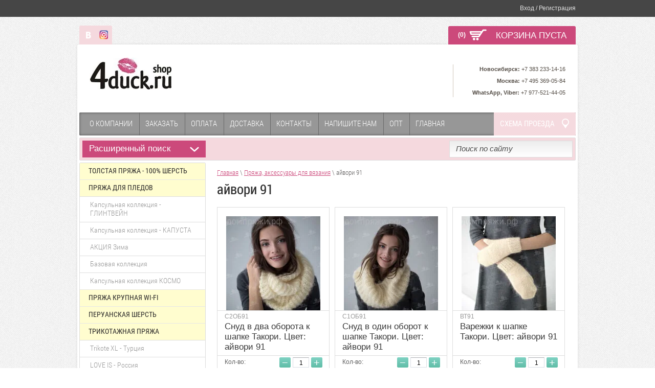

--- FILE ---
content_type: text/html; charset=utf-8
request_url: http://4duck.ru/magazin/tag/ajvori-91
body_size: 10466
content:

	<!doctype html>
<html lang="ru">
<head>
	<meta name='wmail-verification' content='3df615838287413168403cb617965e56' />
	<meta name='wmail-verification' content='5fc59f5e8774e2e193d966a55eddf03d' />
	
<meta charset="utf-8">
<meta name="robots" content="all"/>
<title>айвори 91</title>
<meta name="description" content="Список товаровайвори 91">
<meta name="keywords" content="товарыайвори 91">
<meta name="SKYPE_TOOLBAR" content="SKYPE_TOOLBAR_PARSER_COMPATIBLE">
<link rel="stylesheet" href="/g/css/styles_articles_tpl.css">
<script src="/g/libs/jquery/1.10.2/jquery.min.js"></script>
<link rel='stylesheet' type='text/css' href='/shared/highslide-4.1.13/highslide.min.css'/>
<script type='text/javascript' src='/shared/highslide-4.1.13/highslide-full.packed.js'></script>
<script type='text/javascript'>
hs.graphicsDir = '/shared/highslide-4.1.13/graphics/';
hs.outlineType = null;
hs.showCredits = false;
hs.lang={cssDirection:'ltr',loadingText:'Загрузка...',loadingTitle:'Кликните чтобы отменить',focusTitle:'Нажмите чтобы перенести вперёд',fullExpandTitle:'Увеличить',fullExpandText:'Полноэкранный',previousText:'Предыдущий',previousTitle:'Назад (стрелка влево)',nextText:'Далее',nextTitle:'Далее (стрелка вправо)',moveTitle:'Передвинуть',moveText:'Передвинуть',closeText:'Закрыть',closeTitle:'Закрыть (Esc)',resizeTitle:'Восстановить размер',playText:'Слайд-шоу',playTitle:'Слайд-шоу (пробел)',pauseText:'Пауза',pauseTitle:'Приостановить слайд-шоу (пробел)',number:'Изображение %1/%2',restoreTitle:'Нажмите чтобы посмотреть картинку, используйте мышь для перетаскивания. Используйте клавиши вперёд и назад'};</script>

            <!-- 46b9544ffa2e5e73c3c971fe2ede35a5 -->
            <script src='/shared/s3/js/lang/ru.js'></script>
            <script src='/shared/s3/js/common.min.js'></script>
        <link rel='stylesheet' type='text/css' href='/shared/s3/css/calendar.css' /><link rel="icon" href="/favicon.ico" type="image/x-icon">

<!--s3_require-->
<link rel="stylesheet" href="/g/basestyle/1.0.1/user/user.css" type="text/css"/>
<link rel="stylesheet" href="/g/basestyle/1.0.1/user/user.blue.css" type="text/css"/>
<script type="text/javascript" src="/g/basestyle/1.0.1/user/user.js" async></script>
<!--/s3_require-->

			
		
		
		
			<link rel="stylesheet" type="text/css" href="/g/shop2v2/default/css/theme.less.css">		
			<script type="text/javascript" src="/g/printme.js"></script>
		<script type="text/javascript" src="/g/shop2v2/default/js/tpl.js"></script>
		<script type="text/javascript" src="/g/shop2v2/default/js/baron.min.js"></script>
		
			<script type="text/javascript" src="/g/shop2v2/default/js/shop2.2.js"></script>
		
	<script type="text/javascript">shop2.init({"productRefs": [],"apiHash": {"getPromoProducts":"3a205d69053a8651453be46bc0f84621","getSearchMatches":"bb3a57aeac289dc5e9bc8633c72082b9","getFolderCustomFields":"4fbe7e54d1afd22173ff3ddfdf31a76a","getProductListItem":"c3af071b56acb9a36dd4f5d44163b798","cartAddItem":"8b5cf8e7ba9ce65f3e50b1811edb052f","cartRemoveItem":"2bf178742da41bb153153553d1c2c7e0","cartUpdate":"c1ebc46ce81287d47b3c2b430813daef","cartRemoveCoupon":"3dd61fbe889b4ee0ce08136a8c8428e5","cartAddCoupon":"bb7e2205d0c7bd302e9d34f67addf5c3","deliveryCalc":"588877fba357b5f7f2d1b7e6355241c2","printOrder":"2eaa129cda034142e5de50c7315498fb","cancelOrder":"012adaac88d576dd66d5b910e413a3af","cancelOrderNotify":"5b28762ebafb1d50d67ad9bf2d9a4a8b","repeatOrder":"0153d31eca537c46cc5d823b4955b54b","paymentMethods":"9d9bd39569413942717f797a855cb075","compare":"418316bd5a9d06855b1432cac220c4f7"},"hash": null,"verId": 955467,"mode": "tag","step": "","uri": "/magazin","IMAGES_DIR": "/d/","my": {"list_picture_enlarge":true,"accessory":"\u0410\u043a\u0441\u0441\u0435\u0441\u0441\u0443\u0430\u0440\u044b","kit":"\u041d\u0430\u0431\u043e\u0440","recommend":"\u0420\u0435\u043a\u043e\u043c\u0435\u043d\u0434\u0443\u0435\u043c\u044b\u0435","similar":"\u041f\u043e\u0445\u043e\u0436\u0438\u0435","modification":"\u041c\u043e\u0434\u0438\u0444\u0438\u043a\u0430\u0446\u0438\u0438","show_sections":true,"pricelist_options_toggle_col":true,"pricelist_options_hide_col_alias":"\u0421\u043a\u0440\u044b\u0442\u044c \u0432\u0441\u0435 \u043f\u0430\u0440\u0430\u043c\u0435\u0442\u0440\u044b","pricelist_options_show_col_alias":"\u041f\u043e\u043a\u0430\u0437\u0430\u0442\u044c \u0432\u0441\u0435 \u043f\u0430\u0440\u0430\u043c\u0435\u0442\u0440\u044b","pricelist_options_toggle":true,"pricelist_options_hide_alias":"\u0421\u043a\u0440\u044b\u0442\u044c \u043f\u0430\u0440\u0430\u043c\u0435\u0442\u0440\u044b","pricelist_options_show_alias":"\u041f\u043e\u043a\u0430\u0437\u0430\u0442\u044c \u043f\u0430\u0440\u0430\u043c\u0435\u0442\u0440\u044b"},"shop2_cart_order_payments": 1,"cf_margin_price_enabled": 0,"maps_yandex_key":"","maps_google_key":""});</script>
<style type="text/css">.product-item-thumb {width: 190px;}.product-item-thumb .product-image, .product-item-simple .product-image {height: 184px;width: 190px;}.product-item-thumb .product-amount .amount-title {width: 94px;}.product-item-thumb .product-price {width: 140px;}.shop2-product .product-side-l {width: 345px;}.shop2-product .product-image {height: 345px;width: 345px;}.shop2-product .product-thumbnails li {width: 105px;height: 105px;}</style>

<link rel="stylesheet" href="/t/v521/images/theme0/styles.scss.css">

<script src="/g/libs/jquery-bxslider/4.1.1/jquery.bxslider.min.js"></script>
<script src="/g/s3/shop2/fly/0.0.1/s3.shop2.fly.js"></script>
<script src="/g/s3/shop2/popup/0.0.1/s3.shop2.popup.js"></script>
<script src="/g/templates/shop2/2.16.2/js/main.js" charset="utf-8"></script>

    
        <script>
            $(function(){
              $.s3Shop2Fly({button: '.shop-btn.buy, .shop-btn.onrequest', cart: '#shop2-cart-preview .shop-basket'});
            });
        </script>
    

    
        <script>
            $(function(){
                $.s3Shop2Popup();
            });
        </script>
    

<!--[if lt IE 10]>
<script src="/g/libs/ie9-svg-gradient/0.0.1/ie9-svg-gradient.min.js"></script>
<script src="/g/libs/jquery-placeholder/2.0.7/jquery.placeholder.min.js"></script>
<script src="/g/libs/jquery-textshadow/0.0.1/jquery.textshadow.min.js"></script>
<script src="/g/s3/misc/ie/0.0.1/ie.js"></script>
<![endif]-->
<!--[if lt IE 9]>
<script src="/g/libs/html5shiv/html5.js"></script>
<![endif]-->
</head>
<body>
<div class="site-wrapper">
    <div class="registration-block-wr">
        <div class="registration-block-wr-in">
            <div class="registration-block">
    <span>Вход / Регистрация</span>
    <div class="user-open">
                <form method="post" action="/user">
            <input type="hidden" name="mode" value="login" />
            <div class="field_login">
                 <label for="login">Логин:</label><br>
                 <input type="text" name="login" id="login" tabindex="1" value="" />
            </div>
            <div class="field_password">
                 <label for="password">Пароль:</label><br>
                 <input type="password" name="password" id="password" tabindex="2" value="" />
                 <input type="submit" class="shop-btn" tabindex="3" value="Войти">
                 <div class="clearfix"></div>
            </div>
            <a href="/user/register" class="user-registration">Регистрация</a><a href="/user/forgot_password" class="user-forgot">Забыли пароль?</a>
        <re-captcha data-captcha="recaptcha"
     data-name="captcha"
     data-sitekey="6LcYvrMcAAAAAKyGWWuW4bP1De41Cn7t3mIjHyNN"
     data-lang="ru"
     data-rsize="invisible"
     data-type="image"
     data-theme="light"></re-captcha></form>
            </div>
</div>            <div class="clearfix"></div>
        </div>
    </div>
    <div class="pre-header">
                <div class="soc-wr">
                        <a href="http://vk.com/domwool"><img src="/thumb/2/bMrttL_cVuRhkDiMloBopA/17c18/d/vk.png" alt="" /></a>
                        <a href="https://instagram.com/wool_dom"><img src="/thumb/2/cx4t_fkYuNNBw02lEZKlLQ/17c18/d/insta-logo.png" alt="" /></a>
                    </div>
                <div id="shop2-cart-preview">
        <a href="/magazin/cart" class="shop-btn shop-basket empty"><!-- shop-basket-full -->
            <span class="shop-basket-inner">
                <span class="basket-amount">(0)</span>
                <span class="basket-total">0 <span>руб.</span></span>
                <span class="basket-empty">КОРЗИНА ПУСТА</span>
                <span class="clearfix"></span>
            </span>
        </a>
</div><!-- Cart Preview --> 
        <div class="clearfix"></div>
    </div>
    <div class="wrapper-inner">
        <header role="banner" class="header">
            <div class="company">
                 
                <div class="site-logo">
                    <a href="http://4duck.ru"><img src="/thumb/2/uFCjmC6erlsKGFsB-vVqaQ/160r160/d/4duck.jpg" alt=""></a>
                </div>
                                <div class="company-desc-wr">
                                                            <div class="slog"></div>
                </div>
                <div class="clearfix"></div>
            </div>
            <div class="right-side">
                                                <div class="company-phone">
                    <div class="company-phone-in"><p><span style="font-size:8pt;"><strong>Новосибирск:</strong> +7 383 233-14-16<br />
<strong>Москва:</strong> +7 495 369-05-84<br />
<strong>WhatsApp, Viber:</strong> +7 977-521-44-05</span></p></div>
                </div>
                             </div>
            <div class="clearfix"></div>
        </header><!-- .header-->
                <div class="top-menu">
            <ul>
                                <li><a href="/o-kompanii" >О компании</a></li>
                                <li><a href="/kak-zakazat" >Заказать</a></li>
                                <li><a href="/sposoby-oplaty" >Оплата</a></li>
                                <li><a href="/dostavka" >Доставка</a></li>
                                <li><a href="/kontakty" >Контакты</a></li>
                                <li><a href="/napishite-nam" >Напишите нам</a></li>
                                <li><a href="/4duck.ru/opt" >Опт</a></li>
                                <li><a href="/" >Главная</a></li>
                            </ul>
            <div class="map-block"><a href="/shema-proezda">СХЕМА ПРОЕЗДА</a></div>
            <div class="clearfix"></div>
        </div>
                <div class="navigation-wr">
                
    
<div class="shop-search">
    <div class="shop-search-title ">Расширенный поиск<span></span></div>
    <div class="dropdown-search ">
        <form class="shop-search-container" action="/magazin/search" enctype="multipart/form-data">
            <input type="hidden" name="sort_by" value=""/>
                            <div class="from-to">
                    <label>Цена, руб.:</label><br>
                    <input name="s[price][min]" value="" type="text" placeholder="от"><input name="s[price][max]" value="" type="text" class="right" placeholder="до">
                </div>
            
                            <div class="field">
                    <label for="s[name]">Название:</label><br>
                    <input id="s[name]" name="s[name]" type="text" value="" />
                </div>
                                                    <div class="field">
                    <label>Выберите категорию:</label><br>
                    <select name="s[folder_id]" id="s[folder_id]">
                        <option value="">Все</option>
                                                                                                                                        <option value="53167411" >
                                     Толстая пряжа - 100% шерсть
                                </option>
                                                                                                                <option value="76965211" >
                                     Пряжа для пледов
                                </option>
                                                                                                                <option value="138878811" >
                                    &raquo; Капсульная коллекция - ГЛИНТВЕЙН
                                </option>
                                                                                                                <option value="129222611" >
                                    &raquo; Капсульная коллекция - КАПУСТА
                                </option>
                                                                                                                <option value="110822011" >
                                    &raquo; АКЦИЯ Зима
                                </option>
                                                                                                                <option value="110821811" >
                                    &raquo; Базовая коллекция
                                </option>
                                                                                                                <option value="138879811" >
                                    &raquo; Капсульная коллекция КОСМО
                                </option>
                                                                                                                <option value="139805211" >
                                     Пряжа крупная Wi-Fi
                                </option>
                                                                                                                <option value="62504611" >
                                     Перуанская шерсть
                                </option>
                                                                                                                <option value="78512611" >
                                     Трикотажная пряжа
                                </option>
                                                                                                                <option value="126366011" >
                                    &raquo; Trikote XL - Турция
                                </option>
                                                                                                                <option value="126366411" >
                                    &raquo; LOVE IS - Россия
                                </option>
                                                                                                                <option value="138961611" >
                                    &raquo; Love Is New
                                </option>
                                                                                                                <option value="126366611" >
                                    &raquo; Trikote for dress
                                </option>
                                                                                                                <option value="106406611" >
                                     Эко-лента
                                </option>
                                                                                                                <option value="138962811" >
                                     Раффия для шляпок
                                </option>
                                                                                                                <option value="1015314421" >
                                     Изделия из толстой пряжи:
                                </option>
                                                                                                                <option value="60884411" >
                                    &raquo; Шапки Хельсинки
                                </option>
                                                                                                                <option value="60884611" >
                                    &raquo; Кардиганы, жилеты
                                </option>
                                                                                                                <option value="63244411" >
                                    &raquo; Снуды, пелерины
                                </option>
                                                                                                                <option value="66129411" >
                                    &raquo; Пледы
                                </option>
                                                                                                                <option value="60891611" >
                                     Спицы, крючки
                                </option>
                                                                                                                <option value="62539411" >
                                     Помпоны меховые
                                </option>
                                                                                                                <option value="107732611" >
                                     Перуанские шапки
                                </option>
                                                                                                                <option value="106516411" >
                                     Комплекты Такори:
                                </option>
                                                                                                                <option value="60881811" >
                                    &raquo; Шапки Такори
                                </option>
                                                                                                                <option value="106516611" >
                                    &raquo; Варежки
                                </option>
                                                                                                                <option value="106569011" >
                                    &raquo; Снуд в 1 оборот
                                </option>
                                                                                                                <option value="106569211" >
                                    &raquo; Снуд в 2 оборота
                                </option>
                                                                        </select>
                </div>
                <div id="shop2_search_custom_fields"></div>
            

                            <div id="shop2_search_global_fields">
                            
                            </div>
            

                            <div class="field">
                    <label>Производитель:</label><br>
                    <select name="s[vendor_id]">
                        <option value="">Все</option>          
                                                    <option value="139621421" >4Duck</option>
                                                    <option value="139716621" >Китай</option>
                                                    <option value="24116811" >Домпряжи</option>
                                            </select>
                </div>
            
                            <div class="field">
                    <label>Новинка:</label><br>
                    <select name="s[new]">
                        <option value="">Все</option>
                        <option value="1">да</option>
                        <option value="0">нет</option>
                    </select>
                </div>
            
                            <div class="field">
                    <label>Спецпредложение:</label><br>
                    <select name="s[special]">
                        <option value="">Все</option>
                        <option value="1">да</option>
                        <option value="0">нет</option>
                    </select>
                </div>
            
                            <div class="field">
                    <label>Результатов на странице:</label><br>
                    <select name="s[products_per_page]">
                                                                                                        <option value="5">5</option>
                                                                                <option value="20">20</option>
                                                                                <option value="35">35</option>
                                                                                <option value="50" selected="selected">50</option>
                                                                                <option value="65">65</option>
                                                                                <option value="80">80</option>
                                                                                <option value="95">95</option>
                                            </select>
                </div>
                        <div class="search-btn">
                <input type="submit" class="shop2-btn" value="Найти">
            </div>
        <re-captcha data-captcha="recaptcha"
     data-name="captcha"
     data-sitekey="6LcYvrMcAAAAAKyGWWuW4bP1De41Cn7t3mIjHyNN"
     data-lang="ru"
     data-rsize="invisible"
     data-type="image"
     data-theme="light"></re-captcha></form>
    </div>
</div>            <form action="/search" class="site-search">
                <input name="search" type="text" placeholder="Поиск по сайту">
                <input type="submit" value="Найти">
                <div class="clearfix"></div>
            <re-captcha data-captcha="recaptcha"
     data-name="captcha"
     data-sitekey="6LcYvrMcAAAAAKyGWWuW4bP1De41Cn7t3mIjHyNN"
     data-lang="ru"
     data-rsize="invisible"
     data-type="image"
     data-theme="light"></re-captcha></form>
            <div class="clearfix"></div>
        </div>
        <div class="content-wrapper clear-self">
            <aside role="complementary" class="sidebar left">
                <ul class="categories">
                                                                                <li class=""><a href="/magazin/folder/tolstaya-pryazha-100-sherst-merinosa">Толстая пряжа - 100% шерсть</a>
                                                                                                                        </li>
                                                                                                    <li class=""><a href="/magazin/folder/pryazha-dlya-pledov">Пряжа для пледов</a>
                                                                                                                        <ul>
                                                                                <li><a class="" href="/magazin/folder/kapsulnaya-kollektsiya-glintveyn">Капсульная коллекция - ГЛИНТВЕЙН</a>
                                                                                                                        </li>
                                                                                                    <li><a class="" href="/magazin/folder/kapsulnaya-kollektsiya-kapusta">Капсульная коллекция - КАПУСТА</a>
                                                                                                                        </li>
                                                                                                    <li><a class="" href="/magazin/folder/novaya-kollektsiya-aktsiya">АКЦИЯ Зима</a>
                                                                                                                        </li>
                                                                                                    <li><a class="" href="/magazin/folder/bazovaya-kollektsiya">Базовая коллекция</a>
                                                                                                                        </li>
                                                                                                    <li><a class="" href="/magazin/folder/kapsulnaya-kollektsiya-kosmo">Капсульная коллекция КОСМО</a>
                                                                                                                        </li>
                                        </ul></li>
                                                                                                    <li class=""><a href="/magazin/folder/pryazha-krupnaya-wi-fi">Пряжа крупная Wi-Fi</a>
                                                                                                                        </li>
                                                                                                    <li class=""><a href="/magazin/folder/tolstaya-pryazha-peruanskaya-sherst">Перуанская шерсть</a>
                                                                                                                        </li>
                                                                                                    <li class=""><a href="/magazin/folder/trikotazhnaya-pryazha">Трикотажная пряжа</a>
                                                                                                                        <ul>
                                                                                <li><a class="" href="/magazin/folder/trikote-xl-turtsiya">Trikote XL - Турция</a>
                                                                                                                        </li>
                                                                                                    <li><a class="" href="/magazin/folder/love-is-rossiya">LOVE IS - Россия</a>
                                                                                                                        </li>
                                                                                                    <li><a class="" href="/magazin/folder/love-is-new">Love Is New</a>
                                                                                                                        </li>
                                                                                                    <li><a class="" href="/magazin/folder/trikote-for-dress">Trikote for dress</a>
                                                                                                                        </li>
                                        </ul></li>
                                                                                                    <li class=""><a href="/magazin/folder/eko-lenta">Эко-лента</a>
                                                                                                                        </li>
                                                                                                    <li class=""><a href="/magazin/folder/raffiya-dlya-shlyapok">Раффия для шляпок</a>
                                                                                                                        </li>
                                                                                                    <li class=""><a href="/magazin/folder/shapki">Изделия из толстой пряжи:</a>
                                                                                                                        <ul>
                                                                                <li><a class="" href="/magazin/folder/shapka-khelsinki">Шапки Хельсинки</a>
                                                                                                                        </li>
                                                                                                    <li><a class="" href="/magazin/folder/kardigany-zhilety">Кардиганы, жилеты</a>
                                                                                                                        </li>
                                                                                                    <li><a class="" href="/magazin/folder/peleriny">Снуды, пелерины</a>
                                                                                                                        </li>
                                                                                                    <li><a class="" href="/magazin/folder/pledy">Пледы</a>
                                                                                                                        </li>
                                        </ul></li>
                                                                                                    <li class=""><a href="/magazin/folder/spitsy-kryuchki">Спицы, крючки</a>
                                                                                                                        </li>
                                                                                                    <li class=""><a href="/magazin/folder/pompon-mekhovoy">Помпоны меховые</a>
                                                                                                                        </li>
                                                                                                    <li class=""><a href="/magazin/folder/peruanskiye-shapki">Перуанские шапки</a>
                                                                                                                        </li>
                                                                                                    <li class=""><a href="/magazin/folder/komplekty-takori">Комплекты Такори:</a>
                                                                                                                        <ul>
                                                                                <li><a class="" href="/magazin/folder/shapki-takori">Шапки Такори</a>
                                                                                                                        </li>
                                                                                                    <li><a class="" href="/magazin/folder/varezhki">Варежки</a>
                                                                                                                        </li>
                                                                                                    <li><a class="" href="/magazin/folder/snud-v-1-oborot">Снуд в 1 оборот</a>
                                                                                                                        </li>
                                                                                                    <li><a class="" href="/magazin/folder/snud-v-2-oborota">Снуд в 2 оборота</a>
                                                                                </li></ul>
                                        </li></ul>
                                    </ul>
                                <div class="block-text">
                    <div class="block-text-title"> Модные, тёплые пледы!</div>
                    <div class="block-text-body"><p style="text-align: center;"><a href="/magazin/folder/pledy"><strong>Новые цвета</strong></a> роскошных вязаных пледов&nbsp;из шерсти мериноса уже на сайте!</p>

<p style="text-align: center;"><img alt="pink.jpg" src="/thumb/2/Y6tAeyS8tzAvXeoc_zLAQQ/200r200/d/pink.jpg" style="border-width: 0" /></p>

<p style="text-align: center;">&nbsp;</p>

<p style="text-align: center;">В продаже появились</p>

<p style="text-align: center;">новые коллекции</p>

<p style="text-align: center;"><a href="/magazin/folder/pryazha-dlya-pledov"><strong>пряжи для пледов</strong></a>!</p>

<p style="text-align: center;">5-7 см толщина, от 1100 руб./кг</p>

<p style="text-align: center;"><a href="/magazin/folder/pryazha-dlya-pledov"><img alt="фото-244" src="/thumb/2/2Tpaklh3Q6bPsL43a-SnLw/r/d/foto-244.jpg" style="border-width: 0px; height: 200px; width: 200px;" title="" /></a></p>

<p style="text-align: center;">&nbsp;</p>

<p style="text-align: center;">&nbsp;</p>

<p style="text-align: center;">&nbsp;</p></div>
                </div>
                                <script type="text/javascript" src="/g/templates/solutions/all/form/gr-form.js"></script>
                <div class="block-informers"></div>
            </aside> <!-- .sidebar-left -->
            <main role="main" class="main">
                <div class="content">
                    <div class="content-inner">
                    
<div class="site-path" data-url="/magazin"><a href="/">Главная</a> \ <a href="/magazin">Пряжа, аксессуары для вязания</a> \ айвори 91</div>                    <h1>айвори 91</h1>                    

   
            
                
        
        
        
                



            <div class="product-list product-thumb-view">
                                
<form method="post" action="/magazin?mode=cart&amp;action=add" accept-charset="utf-8" class="shop2-product-item product-thumb-item" style="width:218px;">

    <input type="hidden" name="kind_id" value="1277257811" />
    <input type="hidden" name="product_id" value="1057582411" />
    <input type="hidden" name="meta" value="null" />

    <div class="product-top">
        <div class="product-image" style="width:190px; height:184px; line-height:184px;">
                            <a href="/magazin/product/snud-v-dva-oborota-k-shapke-takori-tsvet-ayvori-91">
                    <img src="/thumb/2/nX6Jm6481j5p1y2KDAh4MA/190r184/d/s2ob-91.jpg" alt="Снуд в два оборота к шапке Такори. Цвет: айвори 91" title="Снуд в два оборота к шапке Такори. Цвет: айвори 91" />
                </a>
                    </div>
        
        
        <div class="product-name">
                            <div class="product-article">
                    С2ОБ91
                </div>
                        <a href="/magazin/product/snud-v-dva-oborota-k-shapke-takori-tsvet-ayvori-91">Снуд в два оборота к шапке Такори. Цвет: айвори 91</a>
        </div>
        <div class="product-amount-wr">
            <div class="product-amount-text"><span class="s1">Кол-во</span><span class="s2">Количество</span>:</div>
                <div class="product-amount">
            <button type="button" class="amount-minus">&#8722;</button><input type="text" name="amount" maxlength="4" value="1" /><button type="button" class="amount-plus">&#43;</button>
        </div>
        <div class="clearfix"></div>
</div>         				<ul class="product-option"><li class="even"><div class="option-title">Производитель:</div><div class="option-param"><a href="/magazin/vendor/dompryazhi">Домпряжи</a></div></li></ul>
			
			<div class="product-compare">
			<label>
				<input type="checkbox" value="1277257811"/>
				Добавить к сравнению
			</label>
		</div>
		
	        
    </div>
    <div class="product-bot">
        <div class="product-price">
            	
            	<div class="price-current">
		<strong>2000</strong> руб.			</div>
        </div>
        <div class="add-to-cart">
                <button class="shop-btn small buy" type="submit">
        <span>Купить</span>
    </button>
        </div>
    </div>
<re-captcha data-captcha="recaptcha"
     data-name="captcha"
     data-sitekey="6LcYvrMcAAAAAKyGWWuW4bP1De41Cn7t3mIjHyNN"
     data-lang="ru"
     data-rsize="invisible"
     data-type="image"
     data-theme="light"></re-captcha></form>                    
<form method="post" action="/magazin?mode=cart&amp;action=add" accept-charset="utf-8" class="shop2-product-item product-thumb-item" style="width:218px;">

    <input type="hidden" name="kind_id" value="1277231011" />
    <input type="hidden" name="product_id" value="1057565811" />
    <input type="hidden" name="meta" value="null" />

    <div class="product-top">
        <div class="product-image" style="width:190px; height:184px; line-height:184px;">
                            <a href="/magazin/product/snud-v-odin-oborot-k-shapke-takori-tsvet-ayvori-91">
                    <img src="/thumb/2/4I-EDQ6z2suyHMwyo-ppCQ/190r184/d/s1ob-91.jpg" alt="Снуд в один оборот к шапке Такори. Цвет: айвори 91" title="Снуд в один оборот к шапке Такори. Цвет: айвори 91" />
                </a>
                    </div>
        
        
        <div class="product-name">
                            <div class="product-article">
                    С1ОБ91
                </div>
                        <a href="/magazin/product/snud-v-odin-oborot-k-shapke-takori-tsvet-ayvori-91">Снуд в один оборот к шапке Такори. Цвет: айвори 91</a>
        </div>
        <div class="product-amount-wr">
            <div class="product-amount-text"><span class="s1">Кол-во</span><span class="s2">Количество</span>:</div>
                <div class="product-amount">
            <button type="button" class="amount-minus">&#8722;</button><input type="text" name="amount" maxlength="4" value="1" /><button type="button" class="amount-plus">&#43;</button>
        </div>
        <div class="clearfix"></div>
</div>         				<ul class="product-option"><li class="even"><div class="option-title">Производитель:</div><div class="option-param"><a href="/magazin/vendor/dompryazhi">Домпряжи</a></div></li></ul>
			
			<div class="product-compare">
			<label>
				<input type="checkbox" value="1277231011"/>
				Добавить к сравнению
			</label>
		</div>
		
	        
    </div>
    <div class="product-bot">
        <div class="product-price">
            	
            	<div class="price-current">
		<strong>1500</strong> руб.			</div>
        </div>
        <div class="add-to-cart">
                <button class="shop-btn small buy" type="submit">
        <span>Купить</span>
    </button>
        </div>
    </div>
<re-captcha data-captcha="recaptcha"
     data-name="captcha"
     data-sitekey="6LcYvrMcAAAAAKyGWWuW4bP1De41Cn7t3mIjHyNN"
     data-lang="ru"
     data-rsize="invisible"
     data-type="image"
     data-theme="light"></re-captcha></form>                    
<form method="post" action="/magazin?mode=cart&amp;action=add" accept-charset="utf-8" class="shop2-product-item product-thumb-item" style="width:218px;">

    <input type="hidden" name="kind_id" value="1277190211" />
    <input type="hidden" name="product_id" value="1057533811" />
    <input type="hidden" name="meta" value="null" />

    <div class="product-top">
        <div class="product-image" style="width:190px; height:184px; line-height:184px;">
                            <a href="/magazin/product/varezhki-k-shapke-takori-tsvet-ayvori-91">
                    <img src="/thumb/2/Q7vYKovZVewRyrIYRbywXQ/190r184/d/varezhki_takori-91.jpg" alt="Варежки к шапке Такори. Цвет: айвори 91" title="Варежки к шапке Такори. Цвет: айвори 91" />
                </a>
                    </div>
        
        
        <div class="product-name">
                            <div class="product-article">
                    ВТ91
                </div>
                        <a href="/magazin/product/varezhki-k-shapke-takori-tsvet-ayvori-91">Варежки к шапке Такори. Цвет: айвори 91</a>
        </div>
        <div class="product-amount-wr">
            <div class="product-amount-text"><span class="s1">Кол-во</span><span class="s2">Количество</span>:</div>
                <div class="product-amount">
            <button type="button" class="amount-minus">&#8722;</button><input type="text" name="amount" maxlength="4" value="1" /><button type="button" class="amount-plus">&#43;</button>
        </div>
        <div class="clearfix"></div>
</div>         				<ul class="product-option"><li class="even"><div class="option-title">Производитель:</div><div class="option-param"><a href="/magazin/vendor/dompryazhi">Домпряжи</a></div></li></ul>
			
			<div class="product-compare">
			<label>
				<input type="checkbox" value="1277190211"/>
				Добавить к сравнению
			</label>
		</div>
		
	        
    </div>
    <div class="product-bot">
        <div class="product-price">
            	
            	<div class="price-current">
		<strong>1300</strong> руб.			</div>
        </div>
        <div class="add-to-cart">
                <button class="shop-btn small buy" type="submit">
        <span>Купить</span>
    </button>
        </div>
    </div>
<re-captcha data-captcha="recaptcha"
     data-name="captcha"
     data-sitekey="6LcYvrMcAAAAAKyGWWuW4bP1De41Cn7t3mIjHyNN"
     data-lang="ru"
     data-rsize="invisible"
     data-type="image"
     data-theme="light"></re-captcha></form>                    
<form method="post" action="/magazin?mode=cart&amp;action=add" accept-charset="utf-8" class="shop2-product-item product-thumb-item" style="width:218px;">

    <input type="hidden" name="kind_id" value="1276904211" />
    <input type="hidden" name="product_id" value="1057288611" />
    <input type="hidden" name="meta" value="null" />

    <div class="product-top">
        <div class="product-image" style="width:190px; height:184px; line-height:184px;">
                            <a href="/magazin/product/shapka-takori-tsvet-ayvori-91">
                    <img src="/thumb/2/7lYFmsP9SIxkfJ7gXGhHpQ/190r184/d/takori-91.jpg" alt="Шапка Такори. Цвет: айвори 91" title="Шапка Такори. Цвет: айвори 91" />
                </a>
                    </div>
        
        
        <div class="product-name">
                            <div class="product-article">
                    ШТ91
                </div>
                        <a href="/magazin/product/shapka-takori-tsvet-ayvori-91">Шапка Такори. Цвет: айвори 91</a>
        </div>
        <div class="product-amount-wr">
            <div class="product-amount-text"><span class="s1">Кол-во</span><span class="s2">Количество</span>:</div>
                <div class="product-amount">
            <button type="button" class="amount-minus">&#8722;</button><input type="text" name="amount" maxlength="4" value="1" /><button type="button" class="amount-plus">&#43;</button>
        </div>
        <div class="clearfix"></div>
</div>         				<ul class="product-option"><li class="even"><div class="option-title">Производитель:</div><div class="option-param"><a href="/magazin/vendor/dompryazhi">Домпряжи</a></div></li></ul>
			
			<div class="product-compare">
			<label>
				<input type="checkbox" value="1276904211"/>
				Добавить к сравнению
			</label>
		</div>
		
	        
    </div>
    <div class="product-bot">
        <div class="product-price">
            	
            	<div class="price-current">
		<strong>1400</strong> руб.			</div>
        </div>
        <div class="add-to-cart">
                <button class="shop-btn small buy" type="submit">
        <span>Купить</span>
    </button>
        </div>
    </div>
<re-captcha data-captcha="recaptcha"
     data-name="captcha"
     data-sitekey="6LcYvrMcAAAAAKyGWWuW4bP1De41Cn7t3mIjHyNN"
     data-lang="ru"
     data-rsize="invisible"
     data-type="image"
     data-theme="light"></re-captcha></form>    
        </div>
            
   



</div> <!-- .content-inner -->
                </div> <!-- .content -->
            </main> <!-- .main -->
        </div>
    </div> 
</div> <!-- .site-wrapper -->
<div class="footer-wr">
    <ul class="bot-menu">
                            <li><a href="/o-kompanii" >О компании</a></li>
                                    <li><a href="/kak-zakazat" >Заказать</a></li>
                                    <li><a href="/sposoby-oplaty" >Оплата</a></li>
                                    <li><a href="/dostavka" >Доставка</a></li>
                                    <li><a href="/kontakty" >Контакты</a></li>
                                    <li><a href="/napishite-nam" >Напишите нам</a></li>
                                    <li><a href="/4duck.ru/opt" >Опт</a></li>
                                    <li><a href="/" >Главная</a></li>
                    </ul>
    <footer role="contentinfo" class="footer">
        <div class="footer-left-container">
            <div class="site-name">
                                                Copyright &copy; 2015 - 2026 4Duck.ru
            </div>
        </div>
        <div class="block-contacts">
           <p style="text-align: right;"><a href="https://vk.com/domwool"><img alt="вк" src="/thumb/2/esoGOQCoFlCRRUGWC7WkRQ/90r90/d/%D0%B2%D0%BA.png" style="border-width: 0px; width: 40px; height: 40px; float: left;" /></a><a href="https://www.instagram.com/wool_dom/" target="_blank"><img alt="инстаграм" src="/thumb/2/mnHZpAB3U2hjteZGuILMhA/r/d/%D0%B8%D0%BD%D1%81%D1%82%D0%B0%D0%B3%D1%80%D0%B0%D0%BC.png" style="border-width: 0px; width: 40px; height: 40px; float: left;" title="" /></a>ИП Фесенко К.А.</p>

<p style="text-align: right;">Почтовый адрес:</p>

<p style="text-align: right;">129327, г. Москва, а/я №55</p>

<p style="text-align: right;">&nbsp;</p>

<p style="text-align: right;">&nbsp;&nbsp;</p>
        </div>
        <div class="footer-right-container">
            <div class="site-copyright">
                <span style='font-size:14px;' class='copyright'><!--noindex-->Реклама в интернет. <span style="text-decoration:underline; cursor: pointer;" onclick="javascript:window.open('https://megagr'+'oup.ru/?utm_referrer='+location.hostname)" class="copyright">Создание сайта</span> Мегагрупп<!--/noindex--></span>         
            </div>
            <div class="site-counters">
               <!--LiveInternet counter--><script type="text/javascript"><!--
document.write("<a href='//www.liveinternet.ru/click' "+
"target=_blank><img src='//counter.yadro.ru/hit?t39.2;r"+
escape(document.referrer)+((typeof(screen)=="undefined")?"":
";s"+screen.width+"*"+screen.height+"*"+(screen.colorDepth?
screen.colorDepth:screen.pixelDepth))+";u"+escape(document.URL)+
";"+Math.random()+
"' alt='' title='LiveInternet' "+
"border='0' width='31' height='31'><\/a>")
//--></script><!--/LiveInternet-->
<!--__INFO2026-01-18 00:48:52INFO__-->

            </div>
        </div>
        <div class="clearfix"></div>
    </footer><!-- .footer -->
</div>  

<!-- assets.bottom -->
<!-- </noscript></script></style> -->
<script src="/my/s3/js/site.min.js?1768462484" ></script>
<script src="/my/s3/js/site/defender.min.js?1768462484" ></script>
<script >/*<![CDATA[*/
var megacounter_key="a88d6701bc6bd0e069f0988ce29546b2";
(function(d){
    var s = d.createElement("script");
    s.src = "//counter.megagroup.ru/loader.js?"+new Date().getTime();
    s.async = true;
    d.getElementsByTagName("head")[0].appendChild(s);
})(document);
/*]]>*/</script>
<script >/*<![CDATA[*/
$ite.start({"sid":951134,"vid":955467,"aid":1128849,"stid":4,"cp":21,"active":true,"domain":"4duck.ru","lang":"ru","trusted":false,"debug":false,"captcha":3});
/*]]>*/</script>
<!-- /assets.bottom -->
</body>
</html>


--- FILE ---
content_type: text/javascript
request_url: http://counter.megagroup.ru/a88d6701bc6bd0e069f0988ce29546b2.js?r=&s=1280*720*24&u=http%3A%2F%2F4duck.ru%2Fmagazin%2Ftag%2Fajvori-91&t=%D0%B0%D0%B9%D0%B2%D0%BE%D1%80%D0%B8%2091&fv=0,0&en=1&rld=0&fr=0&callback=_sntnl1768713577689&1768713577689
body_size: 196
content:
//:1
_sntnl1768713577689({date:"Sun, 18 Jan 2026 05:19:37 GMT", res:"1"})